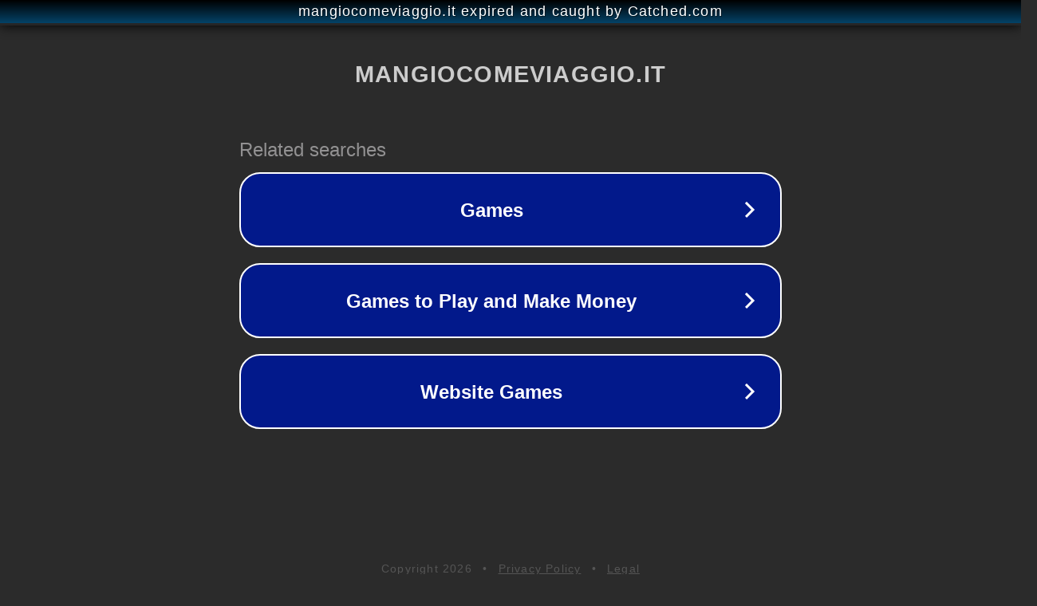

--- FILE ---
content_type: text/html; charset=utf-8
request_url: http://www.mangiocomeviaggio.it/dove-trascorrere-le-vacanze-di-natale/
body_size: 1122
content:
<!doctype html>
<html data-adblockkey="MFwwDQYJKoZIhvcNAQEBBQADSwAwSAJBANDrp2lz7AOmADaN8tA50LsWcjLFyQFcb/P2Txc58oYOeILb3vBw7J6f4pamkAQVSQuqYsKx3YzdUHCvbVZvFUsCAwEAAQ==_wyxcG2ns1KVoNqVFoRFtrmeL20yeN9FoK/SfB352kLnyVnMEfyNiqMVHfkcGcjaClUzBfXXP4AhWe1eV2Iijkw==" lang="en" style="background: #2B2B2B;">
<head>
    <meta charset="utf-8">
    <meta name="viewport" content="width=device-width, initial-scale=1">
    <link rel="icon" href="[data-uri]">
    <link rel="preconnect" href="https://www.google.com" crossorigin>
</head>
<body>
<div id="target" style="opacity: 0"></div>
<script>window.park = "[base64]";</script>
<script src="/bHXCqOqcg.js"></script>
</body>
</html>
